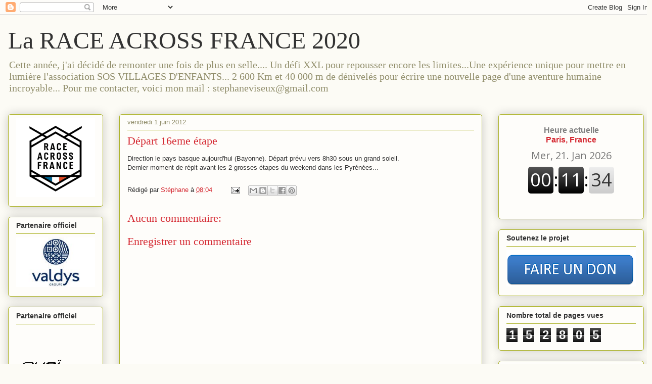

--- FILE ---
content_type: text/html; charset=UTF-8
request_url: https://defisv-sosve.blogspot.com/b/stats?style=BLACK_TRANSPARENT&timeRange=ALL_TIME&token=APq4FmDlqxKFyYqy_keCK3ZwmeoNKBxpMUiRp26QtlhLyLxs8D_-rsC3iXcnoWI8u2MX4CsoxfovgPtZG-lg7pWKliEr5cYD2A
body_size: -19
content:
{"total":152805,"sparklineOptions":{"backgroundColor":{"fillOpacity":0.1,"fill":"#000000"},"series":[{"areaOpacity":0.3,"color":"#202020"}]},"sparklineData":[[0,4],[1,0],[2,8],[3,16],[4,31],[5,26],[6,20],[7,35],[8,7],[9,9],[10,6],[11,4],[12,2],[13,48],[14,6],[15,13],[16,4],[17,12],[18,6],[19,15],[20,61],[21,96],[22,13],[23,8],[24,13],[25,6],[26,3],[27,4],[28,3],[29,4]],"nextTickMs":3600000}